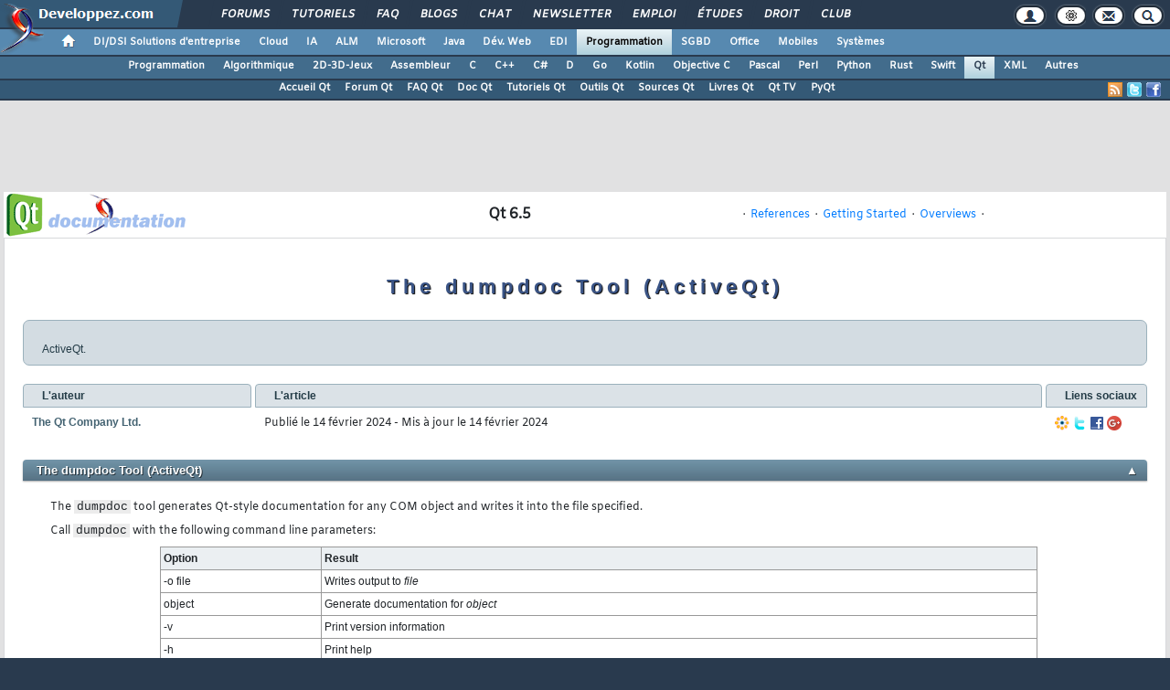

--- FILE ---
content_type: text/html, charset=utf-8
request_url: https://qt.developpez.com/doc/6.5/activeqt-dumpdoc/
body_size: 38973
content:
<!DOCTYPE html>
<html lang="fr" prefix="og: http://ogp.me/ns#">
<head>
<!-- Google tag (gtag.js) -->
<script async src="https://www.googletagmanager.com/gtag/js?id=G-KP5YVWZDRL"></script>
<script>
  window.dataLayer = window.dataLayer || [];
  function gtag(){dataLayer.push(arguments);}
  gtag('js', new Date());

  gtag('config', 'G-KP5YVWZDRL');
</script>
	<meta charset="utf-8">
	<title>The dumpdoc Tool (ActiveQt)</title>
	<link rel="canonical" href="https://qt.developpez.com/doc/6.5/activeqt-dumpdoc/">
	<meta name="generator" content="developpez-com">
	<meta name="description" content="The dumpdoc Tool (ActiveQt)">
	<meta property="og:type" content="article" />
	<meta property="og:title" content="The dumpdoc Tool (ActiveQt)" />
	<meta property="og:image" content="https://www.developpez.com/template/images/logo.png" />
	<meta property="og:url" content="https://qt.developpez.com/doc/6.5/activeqt-dumpdoc/" />
	<meta property="og:locale" content="fr_FR" />
	<meta property="og:site_name" content="Developpez.com" />
	<meta property="twitter:card" content="summary" />
	<meta property="twitter:url" content="https://qt.developpez.com/doc/6.5/activeqt-dumpdoc/" />
	<meta property="twitter:description" content="The dumpdoc Tool (ActiveQt)" />
	<meta property="twitter:title" content="The dumpdoc Tool (ActiveQt)" />
	<meta property="twitter:image" content="https://www.developpez.com/template/images/logo.png" />
	<script src="/template/scripts/jquery-3.4.1.js"></script>
	<script src="/template/scripts/bootstrap/popper.js"></script>
	<script src="/template/scripts/bootstrap/bootstrap.bundle.min.js"></script>
	<script src="/template/scripts/bootstrap/bootstrap.js"></script>
	<link rel="stylesheet" href="/template/css/bootstrap/bootstrap.css" />
	<link rel="stylesheet" href="/template/css/bootstrap/bootstrap-social.css" />
	<link rel="stylesheet" href="/template/fonts/fontawesome/css/all.min.css" />
	<link rel="stylesheet" href="/template/fonts/fontawesome/css/fontawesome.min.css" />
	<script async src="https://www.developpez.com/ws/compteurarticle"></script>
	<script async src="https://www.developpez.com/ws/pageview/url/qt,doc,6.5,activeqt-dumpdoc/"></script>
<!-- InMobi Choice. Consent Manager Tag v3.0 (for TCF 2.2) -->
<script type="text/javascript" async=true>
(function() {
  var host = 'developpez.com';
  var element = document.createElement('script');
  var firstScript = document.getElementsByTagName('script')[0];
  var url = 'https://cmp.inmobi.com'
    .concat('/choice/', 'rZ6Mx73PT_R7Q', '/', host, '/choice.js?tag_version=V3');
  var uspTries = 0;
  var uspTriesLimit = 3;
  element.async = true;
  element.type = 'text/javascript';
  element.src = url;

  firstScript.parentNode.insertBefore(element, firstScript);

  function makeStub() {
    var TCF_LOCATOR_NAME = '__tcfapiLocator';
    var queue = [];
    var win = window;
    var cmpFrame;

    function addFrame() {
      var doc = win.document;
      var otherCMP = !!(win.frames[TCF_LOCATOR_NAME]);

      if (!otherCMP) {
        if (doc.body) {
          var iframe = doc.createElement('iframe');

          iframe.style.cssText = 'display:none';
          iframe.name = TCF_LOCATOR_NAME;
          doc.body.appendChild(iframe);
        } else {
          setTimeout(addFrame, 5);
        }
      }
      return !otherCMP;
    }

    function tcfAPIHandler() {
      var gdprApplies;
      var args = arguments;

      if (!args.length) {
        return queue;
      } else if (args[0] === 'setGdprApplies') {
        if (
          args.length > 3 &&
          args[2] === 2 &&
          typeof args[3] === 'boolean'
        ) {
          gdprApplies = args[3];
          if (typeof args[2] === 'function') {
            args[2]('set', true);
          }
        }
      } else if (args[0] === 'ping') {
        var retr = {
          gdprApplies: gdprApplies,
          cmpLoaded: false,
          cmpStatus: 'stub'
        };

        if (typeof args[2] === 'function') {
          args[2](retr);
        }
      } else {
        if(args[0] === 'init' && typeof args[3] === 'object') {
          args[3] = Object.assign(args[3], { tag_version: 'V3' });
        }
        queue.push(args);
      }
    }

    function postMessageEventHandler(event) {
      var msgIsString = typeof event.data === 'string';
      var json = {};

      try {
        if (msgIsString) {
          json = JSON.parse(event.data);
        } else {
          json = event.data;
        }
      } catch (ignore) {}

      var payload = json.__tcfapiCall;

      if (payload) {
        window.__tcfapi(
          payload.command,
          payload.version,
          function(retValue, success) {
            var returnMsg = {
              __tcfapiReturn: {
                returnValue: retValue,
                success: success,
                callId: payload.callId
              }
            };
            if (msgIsString) {
              returnMsg = JSON.stringify(returnMsg);
            }
            if (event && event.source && event.source.postMessage) {
              event.source.postMessage(returnMsg, '*');
            }
          },
          payload.parameter
        );
      }
    }

    while (win) {
      try {
        if (win.frames[TCF_LOCATOR_NAME]) {
          cmpFrame = win;
          break;
        }
      } catch (ignore) {}

      if (win === window.top) {
        break;
      }
      win = win.parent;
    }
    if (!cmpFrame) {
      addFrame();
      win.__tcfapi = tcfAPIHandler;
      win.addEventListener('message', postMessageEventHandler, false);
    }
  };

  makeStub();

  var uspStubFunction = function() {
    var arg = arguments;
    if (typeof window.__uspapi !== uspStubFunction) {
      setTimeout(function() {
        if (typeof window.__uspapi !== 'undefined') {
          window.__uspapi.apply(window.__uspapi, arg);
        }
      }, 500);
    }
  };

  var checkIfUspIsReady = function() {
    uspTries++;
    if (window.__uspapi === uspStubFunction && uspTries < uspTriesLimit) {
      console.warn('USP is not accessible');
    } else {
      clearInterval(uspInterval);
    }
  };

  if (typeof window.__uspapi === 'undefined') {
    window.__uspapi = uspStubFunction;
    var uspInterval = setInterval(checkIfUspIsReady, 6000);
  }
})();
</script>
<!-- End InMobi Choice. Consent Manager Tag v3.0 (for TCF 2.2) -->
	<script async="async" src="https://www.googletagservices.com/tag/js/gpt.js"></script>
	<script>
		var googletag = googletag || {};
		googletag.cmd = googletag.cmd || [];
	</script>
	<script async src="//pagead2.googlesyndication.com/pagead/js/adsbygoogle.js"></script>
	<link rel="shortcut icon" type="image/x-icon" href="/favicon.ico" />
	<link rel="image_src" href="https://www.developpez.com/facebook-icon.png" />
	<link rel="stylesheet" type="text/css" href="/template/css/gabarit.css?1740155048" />
	<link rel="stylesheet" type="text/css" media="print" href="/template/css/printer.css" />
	<script src="/template/scripts/gabarit.js?1740155048"></script>
	<link rel="stylesheet" type="text/css" media="screen" href="/template/kit/developpez-kit-generation.css?1645957229" />
	<link rel="stylesheet" type="text/css" media="screen" href="/template/kit/code.css?1667917284" />
	<link rel="stylesheet" type="text/css" media="screen" href="/template/kit/lightbox.css?1630596300" />
	<script src="/template/kit/developpez-kit-generation.js"></script>
	<script src="/template/kit/lightbox.js"></script>
	<script src="/template/kit/fonctions-kit.js"></script>
	<!--[if lt IE 9]>
	<script src="/template/kit/html5_ie.js"></script>
	<![endif]-->
	<!--[if IE 9]><link rel="stylesheet" type="text/css" href="/template/kit/ie9.css" /><![endif]-->
	<!--[if IE 8]><link rel="stylesheet" type="text/css" href="/template/kit/ie8.css" /><![endif]-->
	<!--[if lt IE 9]><link rel="stylesheet" type="text/css" href="/template/kit/ie.css" /><![endif]-->
	<!--[if IE 7]><link rel="stylesheet" type="text/css" href="/template/kit/ie7.css" /><![endif]-->
	<!--[if lte IE 6]><link rel="stylesheet" type="text/css" href="/template/kit/ie6.css" /><![endif]-->
	<!--[if lt IE 9]><script src="/template/kit/html5_ie.js"></script><![endif]-->

</head>
<body>
	<header>

	<div id="gabarit_b1">
		<div id="gabarit_connexion">
	<form>
		<div><span>Identifiant</span><input type="text" class="form_input form-control" id="formloginConnexion" /><span>Mot de passe</span><input type="password" class="form_input form-control" id="formpassConnexion"/><input type="button" value="Connexion" id="formbuttonConnexion" class="btn btn-primary" /><div id="loadingConnexion" class="spinner-border text-light" role="status"><span class="sr-only">Loading...</span></div></div><a id="mdpoublier" href="http://www.developpez.net/forums/login.php?do=lostpw">Mot de passe oublié ?</a><a id="inscriptionConnexion" href="https://www.developpez.net/forums/inscription/" class="btn btn-primary">Je m'inscris ! (gratuit)</a>	
	</form>
</div>		<div id="gabarit-barreRecherche" style="display:none;"><form action="https://www.google.fr" target="_blank">
  <div>
    <input type="hidden" name="cx" value="partner-pub-8110924381468607:6449306375" />
    <input type="hidden" name="ie" value="UTF-8" />
    <input type="text" name="q" size="12" />
    <input type="submit" name="sa" value="Rechercher" />
  </div>
</form></div>
<div id="gabarit-new-logo" role="gabarit-accueil">
	<a href="https://www.developpez.com"><img src="/template/images/logo-dvp-h55.png" alt="logo dvp" width="48" height="55" /></a>
	<a href="https://www.developpez.com"><span class="dvp"></span></a>
	<span class="triangle"></span>
</div>
<div id="gabarit_recherche">
	<div class="gabarit-btn-menu profil dn" role="gabarit-profil" title="Se connecter"></div>
	<div class="gabarit-btn-menu profil dn" role="gabarit-connecter"><span></span>
	<a id="gabaritRepereLogout" class="btn btn-primary" title="Se déconnecter"></a></div>
	<div class="gabarit-btn-menu options" role="gabarit-options" title="Options"></div>
	<div class="gabarit-btn-menu contacts" role="gabarit-contacts" title="Nous contacter"></div>
	<div class="gabarit-btn-menu recherche" role="gabarit-recherche" title="Rechercher"></div>
</div>

<div id="gabarit_superieur">
	<nav>
	<ul>
		<li><a href="https://www.developpez.net/forums/" title="">Forums</a></li>
		<li><a href="https://general.developpez.com/cours/" title="">Tutoriels</a></li>
		<li><a href="https://general.developpez.com/faq/" title="">FAQ</a></li>
		<li><a href="https://www.developpez.net/forums/blogs/" title="">Blogs</a></li>
		<li><a href="https://chat.developpez.com/" title="">Chat</a></li>
		<li><a href="https://www.developpez.com/newsletter/">Newsletter</a></li>
		<li><a href="https://emploi.developpez.com/" title="">Emploi</a></li>
		<li><a href="https://etudes.developpez.com/">Études</a></li>
		<li><a href="https://droit.developpez.com/" title="">Droit</a></li>
		<li><a href="https://club.developpez.com/">Club</a></li>
	</ul>
	</nav>
</div>	</div>
	<nav>

<ul id="gabarit_menu" style="padding-left:56px;">
	<li><a href="https://www.developpez.com" data-idrub="1" data-niv="1" style="padding:0;"><div id="gabarit_home"></div></a>
			</li>
	<li><a href="https://solutions-entreprise.developpez.com" data-idrub="86" data-niv="1">DI/DSI Solutions d&#039;entreprise<!----></a>
			<ul class="gabarit_sousmenu">
				<li><a href="https://solutions-entreprise.developpez.com" data-idrub="86" data-niv="2">DI/DSI Solutions d&#039;entreprise</a></li>
				<li><a href="https://big-data.developpez.com" data-idrub="126" data-niv="2">Big Data</a></li>
				<li><a href="https://bpm.developpez.com" data-idrub="134" data-niv="2">BPM</a></li>
				<li><a href="https://business-intelligence.developpez.com" data-idrub="61" data-niv="2">Business Intelligence</a></li>
				<li><a href="https://data-science.developpez.com" data-idrub="151" data-niv="2">Data Science</a></li>
				<li><a href="https://solutions-entreprise.developpez.com/erp-pgi/presentation-erp-pgi/" data-idrub="91" data-niv="2">ERP / PGI</a></li>
				<li><a href="https://crm.developpez.com" data-idrub="92" data-niv="2">CRM</a></li>
				<li><a href="https://sas.developpez.com" data-idrub="93" data-niv="2">SAS</a></li>
				<li><a href="https://sap.developpez.com" data-idrub="106" data-niv="2">SAP</a></li>
				<li><a href="https://securite.developpez.com" data-idrub="40" data-niv="2">Sécurité</a></li>
				<li><a href="https://droit.developpez.com" data-idrub="132" data-niv="2">Droit informatique et entreprise</a></li>
				<li><a href="https://onlyoffice.developpez.com" data-idrub="149" data-niv="2">OnlyOffice</a></li>
			</ul></li>
	<li><a href="https://cloud-computing.developpez.com" data-idrub="103" data-niv="1">Cloud<!----></a>
			<ul class="gabarit_sousmenu">
				<li><a href="https://cloud-computing.developpez.com" data-idrub="103" data-niv="2">Cloud Computing</a></li>
				<li><a href="https://oracle.developpez.com" data-idrub="25" data-niv="2">Oracle</a></li>
				<li><a href="https://windows-azure.developpez.com" data-idrub="107" data-niv="2">Azure</a></li>
				<li><a href="https://ibmcloud.developpez.com" data-idrub="135" data-niv="2">IBM Cloud</a></li>
			</ul></li>
	<li><a href="https://intelligence-artificielle.developpez.com" data-idrub="143" data-niv="1">IA<!----></a>
			<ul class="gabarit_sousmenu">
				<li><a href="https://intelligence-artificielle.developpez.com" data-idrub="143" data-niv="2">Intelligence artificielle</a></li>
			</ul></li>
	<li><a href="https://alm.developpez.com" data-idrub="42" data-niv="1">ALM<!--<span class="gabarit_tooltip">Cycle de vie du logiciel</span>--></a>
			<ul class="gabarit_sousmenu">
				<li><a href="https://alm.developpez.com" data-idrub="42" data-niv="2">ALM</a></li>
				<li><a href="https://agile.developpez.com" data-idrub="146" data-niv="2">Agile</a></li>
				<li><a href="https://merise.developpez.com" data-idrub="43" data-niv="2">Merise</a></li>
				<li><a href="https://uml.developpez.com" data-idrub="12" data-niv="2">UML</a></li>
			</ul></li>
	<li><a href="https://microsoft.developpez.com" data-idrub="150" data-niv="1">Microsoft<!----></a>
			<ul class="gabarit_sousmenu">
				<li><a href="https://microsoft.developpez.com" data-idrub="150" data-niv="2">Microsoft</a></li>
				<li><a href="https://dotnet.developpez.com" data-idrub="20" data-niv="2">.NET</a></li>
				<li><a href="https://office.developpez.com" data-idrub="54" data-niv="2">Microsoft Office</a></li>
				<li><a href="https://visualstudio.developpez.com" data-idrub="84" data-niv="2">Visual Studio</a></li>
				<li><a href="https://windows.developpez.com" data-idrub="17" data-niv="2">Windows</a></li>
				<li><a href="https://dotnet.developpez.com/aspnet/" data-idrub="83" data-niv="2">ASP.NET</a></li>
				<li><a href="https://typescript.developpez.com" data-idrub="127" data-niv="2">TypeScript</a></li>
				<li><a href="https://dotnet.developpez.com/csharp/" data-idrub="81" data-niv="2">C#</a></li>
				<li><a href="https://dotnet.developpez.com/vbnet/" data-idrub="82" data-niv="2">VB.NET</a></li>
				<li><a href="https://windows-azure.developpez.com" data-idrub="107" data-niv="2">Azure</a></li>
			</ul></li>
	<li><a href="https://java.developpez.com" data-idrub="4" data-niv="1">Java<!--<span class="gabarit_tooltip">Plateforme et langage Java</span>--></a>
			<ul class="gabarit_sousmenu">
				<li><a href="https://java.developpez.com" data-idrub="4" data-niv="2">Java</a></li>
				<li><a href="https://javaweb.developpez.com" data-idrub="97" data-niv="2">Java Web</a></li>
				<li><a href="https://spring.developpez.com" data-idrub="87" data-niv="2">Spring</a></li>
				<li><a href="https://android.developpez.com" data-idrub="95" data-niv="2">Android</a></li>
				<li><a href="https://eclipse.developpez.com" data-idrub="55" data-niv="2">Eclipse</a></li>
				<li><a href="https://netbeans.developpez.com" data-idrub="66" data-niv="2">NetBeans</a></li>
			</ul></li>
	<li><a href="https://web.developpez.com" data-idrub="8" data-niv="1">Dév. Web<!--<span class="gabarit_tooltip">Développement Web et Webmarketing</span>--></a>
			<ul class="gabarit_sousmenu">
				<li><a href="https://web.developpez.com" data-idrub="8" data-niv="2">Développement et hébergement Web</a></li>
				<li><a href="https://ajax.developpez.com" data-idrub="85" data-niv="2">AJAX</a></li>
				<li><a href="https://apache.developpez.com" data-idrub="71" data-niv="2">Apache</a></li>
				<li><a href="https://asp.developpez.com" data-idrub="10" data-niv="2">ASP</a></li>
				<li><a href="https://css.developpez.com" data-idrub="51" data-niv="2">CSS</a></li>
				<li><a href="https://dart.developpez.com" data-idrub="125" data-niv="2">Dart</a></li>
				<li><a href="https://flash.developpez.com" data-idrub="41" data-niv="2">Flash / Flex</a></li>
				<li><a href="https://javascript.developpez.com" data-idrub="45" data-niv="2">JavaScript</a></li>
				<li><a href="https://nodejs.developpez.com" data-idrub="141" data-niv="2">NodeJS</a></li>
				<li><a href="https://php.developpez.com" data-idrub="9" data-niv="2">PHP</a></li>
				<li><a href="https://ruby.developpez.com" data-idrub="53" data-niv="2">Ruby &amp; Rails</a></li>
				<li><a href="https://typescript.developpez.com" data-idrub="127" data-niv="2">TypeScript</a></li>
				<li><a href="https://web-semantique.developpez.com" data-idrub="111" data-niv="2">Web sémantique</a></li>
				<li><a href="https://webmarketing.developpez.com" data-idrub="80" data-niv="2">Webmarketing</a></li>
				<li><a href="https://xhtml.developpez.com" data-idrub="50" data-niv="2">(X)HTML</a></li>
			</ul></li>
	<li><a href="https://edi.developpez.com" data-idrub="90" data-niv="1">EDI<!--<span class="gabarit_tooltip">Environnements de Développement Intégré</span>--></a>
			<ul class="gabarit_sousmenu">
				<li><a href="https://edi.developpez.com" data-idrub="90" data-niv="2">EDI</a></li>
				<li><a href="https://4d.developpez.com" data-idrub="39" data-niv="2">4D</a></li>
				<li><a href="https://delphi.developpez.com" data-idrub="2" data-niv="2">Delphi</a></li>
				<li><a href="https://eclipse.developpez.com" data-idrub="55" data-niv="2">Eclipse</a></li>
				<li><a href="https://jetbrains.developpez.com" data-idrub="144" data-niv="2">JetBrains</a></li>
				<li><a href="https://labview.developpez.com" data-idrub="72" data-niv="2">LabVIEW</a></li>
				<li><a href="https://netbeans.developpez.com" data-idrub="66" data-niv="2">NetBeans</a></li>
				<li><a href="https://matlab.developpez.com" data-idrub="58" data-niv="2">MATLAB</a></li>
				<li><a href="https://scilab.developpez.com" data-idrub="120" data-niv="2">Scilab</a></li>
				<li><a href="https://visualstudio.developpez.com" data-idrub="84" data-niv="2">Visual Studio</a></li>
				<li><a href="https://wind.developpez.com" data-idrub="74" data-niv="2">WinDev</a></li>
				<li><a href="https://vb.developpez.com" data-idrub="5" data-niv="2">Visual Basic 6</a></li>
				<li><a href="https://lazarus.developpez.com" data-idrub="96" data-niv="2">Lazarus</a></li>
				<li><a href="https://qt-creator.developpez.com" data-idrub="109" data-niv="2">Qt Creator</a></li>
			</ul></li>
	<li><a href="https://programmation.developpez.com" data-idrub="119" data-niv="1" class="gabarit_selection">Programmation<!--<span class="gabarit_tooltip">Programmation et langages de programmation applicatifs</span>--></a>
			<ul class="gabarit_sousmenu">
				<li><a href="https://programmation.developpez.com" data-idrub="119" data-niv="2">Programmation</a></li>
				<li><a href="https://algo.developpez.com" data-idrub="47" data-niv="2">Débuter - Algorithmique</a></li>
				<li><a href="https://jeux.developpez.com" data-idrub="38" data-niv="2">2D - 3D - Jeux</a></li>
				<li><a href="https://asm.developpez.com" data-idrub="16" data-niv="2">Assembleur</a></li>
				<li><a href="https://c.developpez.com" data-idrub="3" data-niv="2">C</a></li>
				<li><a href="https://cpp.developpez.com" data-idrub="59" data-niv="2">C++</a></li>
				<li><a href="https://dotnet.developpez.com/csharp/" data-idrub="81" data-niv="2">C#</a></li>
				<li><a href="https://d.developpez.com" data-idrub="123" data-niv="2">D</a></li>
				<li><a href="https://go.developpez.com" data-idrub="124" data-niv="2">Go</a></li>
				<li><a href="https://kotlin.developpez.com" data-idrub="145" data-niv="2">Kotlin</a></li>
				<li><a href="https://objective-c.developpez.com" data-idrub="117" data-niv="2">Objective C</a></li>
				<li><a href="https://pascal.developpez.com" data-idrub="7" data-niv="2">Pascal</a></li>
				<li><a href="https://perl.developpez.com" data-idrub="29" data-niv="2">Perl</a></li>
				<li><a href="https://python.developpez.com" data-idrub="27" data-niv="2">Python</a></li>
				<li><a href="https://rust.developpez.com" data-idrub="137" data-niv="2">Rust</a></li>
				<li><a href="https://swift.developpez.com" data-idrub="128" data-niv="2">Swift</a></li>
				<li><a href="https://qt.developpez.com" data-idrub="65" data-niv="2">Qt</a></li>
				<li><a href="https://xml.developpez.com" data-idrub="11" data-niv="2">XML</a></li>
				<li><a href="https://general.developpez.com/cours/" data-idrub="21" data-niv="2">Autres</a></li>
			</ul></li>
	<li><a href="https://sgbd.developpez.com" data-idrub="13" data-niv="1">SGBD<!--<span class="gabarit_tooltip">Systèmes de Gestion de Bases de Données</span>--></a>
			<ul class="gabarit_sousmenu">
				<li><a href="https://sgbd.developpez.com" data-idrub="13" data-niv="2">SGBD &amp; SQL</a></li>
				<li><a href="https://4d.developpez.com" data-idrub="39" data-niv="2">4D</a></li>
				<li><a href="https://access.developpez.com" data-idrub="19" data-niv="2">Access</a></li>
				<li><a href="https://big-data.developpez.com" data-idrub="126" data-niv="2">Big Data</a></li>
				<li><a href="https://data-science.developpez.com" data-idrub="151" data-niv="2">Data Science</a></li>
				<li><a href="https://db2.developpez.com" data-idrub="36" data-niv="2">DB2</a></li>
				<li><a href="https://firebird.developpez.com" data-idrub="73" data-niv="2">Firebird</a></li>
				<li><a href="https://interbase.developpez.com" data-idrub="32" data-niv="2">InterBase</a></li>
				<li><a href="https://mysql.developpez.com" data-idrub="31" data-niv="2">MySQL</a></li>
				<li><a href="https://nosql.developpez.com" data-idrub="114" data-niv="2">NoSQL</a></li>
				<li><a href="https://postgresql.developpez.com" data-idrub="33" data-niv="2">PostgreSQL</a></li>
				<li><a href="https://oracle.developpez.com" data-idrub="25" data-niv="2">Oracle</a></li>
				<li><a href="https://sybase.developpez.com" data-idrub="37" data-niv="2">Sybase</a></li>
				<li><a href="https://sqlserver.developpez.com" data-idrub="34" data-niv="2">SQL-Server</a></li>
				<li><a href="https://mongodb.developpez.com" data-idrub="148" data-niv="2">MongoDB</a></li>
			</ul></li>
	<li><a href="https://office.developpez.com" data-idrub="54" data-niv="1">Office<!--<span class="gabarit_tooltip">Bureautique pour l'entreprise</span>--></a>
			<ul class="gabarit_sousmenu">
				<li><a href="https://office.developpez.com" data-idrub="54" data-niv="2">Microsoft Office</a></li>
				<li><a href="https://access.developpez.com" data-idrub="19" data-niv="2">Access</a></li>
				<li><a href="https://excel.developpez.com" data-idrub="75" data-niv="2">Excel</a></li>
				<li><a href="https://word.developpez.com" data-idrub="76" data-niv="2">Word</a></li>
				<li><a href="https://outlook.developpez.com" data-idrub="77" data-niv="2">Outlook</a></li>
				<li><a href="https://powerpoint.developpez.com" data-idrub="78" data-niv="2">PowerPoint</a></li>
				<li><a href="https://sharepoint.developpez.com" data-idrub="79" data-niv="2">SharePoint</a></li>
				<li><a href="https://project.developpez.com" data-idrub="99" data-niv="2">Microsoft Project</a></li>
				<li><a href="https://openoffice-libreoffice.developpez.com" data-idrub="116" data-niv="2">OpenOffice &amp; LibreOffice</a></li>
				<li><a href="https://onlyoffice.developpez.com" data-idrub="149" data-niv="2">OnlyOffice</a></li>
			</ul></li>
	<li><a href="https://mobiles.developpez.com" data-idrub="94" data-niv="1">Mobiles<!--<span class="gabarit_tooltip">Logiciels et matériels mobiles</span>--></a>
			<ul class="gabarit_sousmenu">
				<li><a href="https://mobiles.developpez.com" data-idrub="94" data-niv="2">Mobiles</a></li>
				<li><a href="https://android.developpez.com" data-idrub="95" data-niv="2">Android</a></li>
				<li><a href="https://ios.developpez.com" data-idrub="101" data-niv="2">iOS</a></li>
			</ul></li>
	<li><a href="https://systeme.developpez.com" data-idrub="30" data-niv="1">Systèmes<!--<span class="gabarit_tooltip">Logiciels et matériels systèmes</span>--></a>
			<ul class="gabarit_sousmenu">
				<li><a href="https://systeme.developpez.com" data-idrub="30" data-niv="2">Systèmes</a></li>
				<li><a href="https://windows.developpez.com" data-idrub="17" data-niv="2">Windows</a></li>
				<li><a href="https://linux.developpez.com" data-idrub="18" data-niv="2">Linux</a></li>
				<li><a href="https://arduino.developpez.com" data-idrub="142" data-niv="2">Arduino</a></li>
				<li><a href="https://hardware.developpez.com" data-idrub="64" data-niv="2">Hardware</a></li>
				<li><a href="https://hpc.developpez.com" data-idrub="139" data-niv="2">HPC</a></li>
				<li><a href="https://mac.developpez.com" data-idrub="57" data-niv="2">Mac</a></li>
				<li><a href="https://raspberry-pi.developpez.com" data-idrub="131" data-niv="2">Raspberry Pi</a></li>
				<li><a href="https://reseau.developpez.com" data-idrub="70" data-niv="2">Réseau</a></li>
				<li><a href="https://green-it.developpez.com" data-idrub="104" data-niv="2">Green IT</a></li>
				<li><a href="https://securite.developpez.com" data-idrub="40" data-niv="2">Sécurité</a></li>
				<li><a href="https://embarque.developpez.com" data-idrub="110" data-niv="2">Systèmes embarqués</a></li>
				<li><a href="https://virtualisation.developpez.com" data-idrub="108" data-niv="2">Virtualisation</a></li>
				<li><a href="https://quantique.developpez.com" data-idrub="153" data-niv="2">Informatique quantique</a></li>
				<li><a href="https://crypto.developpez.com" data-idrub="154" data-niv="2">Crypto, NFT &amp; Blockchain</a></li>
			</ul></li>
</ul>

<ul id="gabarit_barre1"><li><a href="https://programmation.developpez.com">Programmation</a></li><li><a href="https://algo.developpez.com">Algorithmique</a></li><li><a href="https://jeux.developpez.com">2D-3D-Jeux</a></li><li><a href="https://asm.developpez.com">Assembleur</a></li><li><a href="https://c.developpez.com">C</a></li><li><a href="https://cpp.developpez.com">C++</a></li><li><a href="https://dotnet.developpez.com/csharp/">C#</a></li><li><a href="https://d.developpez.com">D</a></li><li><a href="https://go.developpez.com">Go</a></li><li><a href="https://kotlin.developpez.com">Kotlin</a></li><li><a href="https://objective-c.developpez.com">Objective C</a></li><li><a href="https://pascal.developpez.com">Pascal</a></li><li><a href="https://perl.developpez.com">Perl</a></li><li><a href="https://python.developpez.com">Python</a></li><li><a href="https://rust.developpez.com">Rust</a></li><li><a href="https://swift.developpez.com">Swift</a></li><li class="gabarit_selection"><a href="https://qt.developpez.com">Qt</a></li><li><a href="https://xml.developpez.com">XML</a></li><li><a href="https://general.developpez.com/cours/">Autres</a></li></ul>

<div id="gabarit_barre2">
	<a class="gabarit_social gabarit_facebook" href="http://www.facebook.com/pages/Qt/108002002567970" target="_blank" title="Retrouver Developpez sur Facebook"></a>
	<a class="gabarit_social gabarit_twitter" href="http://twitter.com/QtDeveloppez" target="_blank" title="Retrouver Developpez sur Twitter"></a>
	<a class="gabarit_social gabarit_rss" href="http://qt.developpez.com/index/rss" target="_blank" title="Flux RSS"></a>
	<ul>
<li><a href="https://qt.developpez.com">Accueil Qt</a></li><li><a href="https://www.developpez.net/forums/f376/c-cpp/bibliotheques/qt/">Forum Qt</a></li><li><a href="https://qt.developpez.com/faq/">FAQ Qt</a></li><li><a href="https://qt.developpez.com/doc/latest/">Doc Qt</a></li><li><a href="https://qt.developpez.com/tutoriels/">Tutoriels Qt</a></li><li><a href="https://qt.developpez.com/outils/">Outils Qt</a></li><li><a href="https://qt.developpez.com/telecharger/">Sources Qt</a></li><li><a href="https://qt.developpez.com/livres/">Livres Qt</a></li><li><a href="http://qt.developpez.tv">Qt TV</a></li><li><a href="https://pyqt.developpez.com/">PyQt</a></li>	</ul>
</div>

</nav>


	</header>
	<section>

	<div id="gabarit_pubBB">
		<div id="he65sq0o" class="dvpb0" style="display: inline-block; width: 728px; height: 90px"></div>
	</div>

	<div class="contenuPage">
<nav style="grid-column: span 2;">
    <table border="0" cellpadding="0" cellspacing="0" width="100%" style="background: white;">
        <tbody>
            <tr>
                <td align="left">
                    <a href="https://qt.developpez.com/doc/6.5/"><img src="https://qt.developpez.com/doc/images/qt_logo.gif" align="left" width="200" height="50" border="0" alt="Logo Documentation Qt"></a>
                </td>
                <td align="center">
                    <strong style="font-size: 16px">Qt 6.5</strong>
                </td>
                <td align="center">
                    ·&nbsp;
                    <a href="https://qt.developpez.com/doc/6.5/reference-overview/">References</a> &nbsp;·&nbsp; 
                    <a href="https://qt.developpez.com/doc/6.5/gettingstarted/">Getting Started</a> &nbsp;·&nbsp; 
                    <a href="https://qt.developpez.com/doc/6.5/overviews/">Overviews</a> &nbsp;·&nbsp; 
                </td>
            </tr>
        </tbody>
    </table>
</nav>		<article class="ArticleComplet" itemscope itemtype="https://schema.org/Article">
<meta itemprop="genre" content="informatique"/>
<meta itemprop="inLanguage" content="fr-FR"/>
		<h1 class="titre-article" itemprop="name">The dumpdoc Tool (ActiveQt)</h1><section>

<div class="contenu">

<div itemprop="about" class="SectionSynopsis">
		<p>ActiveQt.</p>
	<p class="TextNbrVues">Article lu <span id="NbrVues">&nbsp;</span> fois.</p></div><div class="InfoAuthArtBook">
	<section class="SectionAuteurs">
	<h2 class="TitreHeader">L'auteur</h2>
<p class="auteur" itemprop="name" itemscope itemtype="http://schema.org/Person"><span itemprop="author" class="auteur-non-dvp">The Qt Company Ltd.</span></p>
</section>
<section class="SectionInformationArticle">
<h2 class="TitreHeader">L'article</h2>

<p class="InfoArticle">Publi&eacute;&nbsp;le&nbsp;<span itemprop="datePublished">14 février 2024 </span>- Mis&nbsp;&agrave;&nbsp;jour&nbsp;le&nbsp;<span itemprop="dateModified">14 février 2024 </span></p><p/>
</section>
<section class="SectionBookmarks">
<h2 class="TitreHeader">Liens&nbsp;sociaux</h2>
<div class="InfoBookmarks"><a title="Viadeo" href="http://www.viadeo.com/shareit/share/?url=https%3A%2F%2Fqt.developpez.com%2Fdoc%2F6.5%2Factiveqt-dumpdoc%2F&amp;Title=The+dumpdoc+Tool+%28ActiveQt%29" rel="nofollow"><img alt="Viadeo" src="https://www.developpez.com/template/kit/kitbm-viadeo.png"/></a>&nbsp;<a title="Twitter" href="http://twitter.com/timeline/home?status=https%3A%2F%2Fqt.developpez.com%2Fdoc%2F6.5%2Factiveqt-dumpdoc%2F" rel="nofollow"><img alt="Twitter" src="https://www.developpez.com/template/kit/kitbm-twitter.png"/></a>&nbsp;<a title="Facebook" href="http://www.facebook.com/sharer.php?u=https%3A%2F%2Fqt.developpez.com%2Fdoc%2F6.5%2Factiveqt-dumpdoc%2F" rel="nofollow"><img alt="Facebook" src="https://www.developpez.com/template/kit/kitbm-facebook.png"/></a>&nbsp;<a title="Google +" href="https://plus.google.com/share?url=https%3A%2F%2Fqt.developpez.com%2Fdoc%2F6.5%2Factiveqt-dumpdoc%2F" onclick="javascript:window.open(this.href, '', 'menubar=no,toolbar=no,resizable=yes,scrollbars=yes,height=600,width=600');return false;"><img src="https://www.gstatic.com/images/icons/gplus-16.png" alt="Share on Google+"/></a>&nbsp;<script src="https://platform.linkedin.com/in.js">lang: fr_FR</script>
			<script type="IN/Share" data-url="$url"></script>&nbsp;</div>
</section></div><section itemprop="articleBody" class="articleBody">
		
		<h2 class="TitreSection0" id="Ld1337e1">The dumpdoc Tool (ActiveQt)<a class="HautPage" href="#" title="Haut de page">&#9650;</a></h2><div class="BlocSection0">
			
			<p>The <span class="codeinline">dumpdoc</span> tool generates Qt-style documentation for any COM object and writes it into the file specified.</p>
			<p>Call <span class="codeinline">dumpdoc</span> with the following command line parameters:</p>
			<div class="TextAlign-center"><table class="tableau" style="border-width:1px;width:80%;" border="1">
				<tr>
					<th class="colonne_entete" style="">
						<p>Option</p>
					</th>
					<th class="colonne_entete" style="">
						<p>Result</p>
					</th>
				</tr>
				<tr>
					<td class="colonne" style="">
						<p>-o file</p>
					</td>
					<td class="colonne" style="">
						<p>Writes output to <span class="italique">file</span></p>
					</td>
				</tr>
				<tr>
					<td class="colonne" style="">
						<p>object</p>
					</td>
					<td class="colonne" style="">
						<p>Generate documentation for <span class="italique">object</span></p>
					</td>
				</tr>
				<tr>
					<td class="colonne" style="">
						<p>-v</p>
					</td>
					<td class="colonne" style="">
						<p>Print version information</p>
					</td>
				</tr>
				<tr>
					<td class="colonne" style="">
						<p>-h</p>
					</td>
					<td class="colonne" style="">
						<p>Print help</p>
					</td>
				</tr>
			</table></div>
			<p><span class="italique">object</span> must be an object installed on the local machine (ie. remote objects are not supported), and can include subobjects accessible through properties, ie. <span class="codeinline">Outlook.Application/Session/CurrentUser</span></p>
			<p>The generated file will be an HTML file using Qt documentation style.</p>
			<p>To build the tool you must first build the <a class="lienArticle https" href="https://qt.developpez.com/doc/6.5/qaxcontainer-module/">QAxContainer</a> library. Then run your make tool in <span class="codeinline">tools/dumpdoc</span>.</p>
		</div>
	</section><div class="articleBody"><p>Vous avez aimé ce tutoriel ? Alors partagez-le en cliquant sur les boutons suivants : <a title="Viadeo" href="http://www.viadeo.com/shareit/share/?url=https%3A%2F%2Fqt.developpez.com%2Fdoc%2F6.5%2Factiveqt-dumpdoc%2F&amp;Title=The+dumpdoc+Tool+%28ActiveQt%29" rel="nofollow"><img alt="Viadeo" src="https://www.developpez.com/template/kit/kitbm-viadeo.png"/></a>&nbsp;<a title="Twitter" href="http://twitter.com/timeline/home?status=https%3A%2F%2Fqt.developpez.com%2Fdoc%2F6.5%2Factiveqt-dumpdoc%2F" rel="nofollow"><img alt="Twitter" src="https://www.developpez.com/template/kit/kitbm-twitter.png"/></a>&nbsp;<a title="Facebook" href="http://www.facebook.com/sharer.php?u=https%3A%2F%2Fqt.developpez.com%2Fdoc%2F6.5%2Factiveqt-dumpdoc%2F" rel="nofollow"><img alt="Facebook" src="https://www.developpez.com/template/kit/kitbm-facebook.png"/></a>&nbsp;<a title="Google +" href="https://plus.google.com/share?url=https%3A%2F%2Fqt.developpez.com%2Fdoc%2F6.5%2Factiveqt-dumpdoc%2F" onclick="javascript:window.open(this.href, '', 'menubar=no,toolbar=no,resizable=yes,scrollbars=yes,height=600,width=600');return false;"><img src="https://www.gstatic.com/images/icons/gplus-16.png" alt="Share on Google+"/></a>&nbsp;<script src="https://platform.linkedin.com/in.js">lang: fr_FR</script>
			<script type="IN/Share" data-url="$url"></script>&nbsp;</p></div><footer class="licence" role="contentinfo">
            Ce document est disponible sous la licence <a class="lienArticle https" href="https://www.gnu.org/licenses/fdl-1.3.html">GNU Free Documentation License version 1.3</a> telle que publiée par la Free Software Foundation.
          </footer></div>

</section>
</article>
		
<script>
	$(function() {
		if ($("#gabarit_pubBB").is(":hidden"))
			$('.contenuPage').attr('style', 'min-height:auto;padding-top:20px !important');
	$("#gabarit_voiraussi").load("https://www.developpez.com/voiraussi/index/rubrique/65/");
	$("#gabarit_encartemploi").load("https://www.developpez.com/ws/offres?alt=3&utf8=1");
});
</script>
<img src="https://compteur.developpez.com/compter-65" alt="" width="1" height="1" style="position: absolute; left: 1px; top: 1px">
<img src="https://compteur.developpez.com/show_i.php/65/0" alt="" width="1" height="1" style="position: absolute; left: 1px; top: 1px">
<img src="https://compt.developpez.com/compter-65" alt="" width="1" height="1" style="position: absolute; left: 1px; top: 1px">
<script>$(function(){$("#he65sq0o").load("/template/he65sq0o"+'0'+".jpg");$("#zx65dy5k").load("/template/zx65dy5k"+'0'+".jpg");});</script>
<style type="text/css">@media screen and (max-width: 975px) { #he65sq0o, #zx65dy5k { display:none !important; } }</style>
</div>

	</section>

<div id="gabarit_voiraussi"></div>

	<div id="gabarit_megaban_bas"><div id="zx65dy5k" class="dvpb5" style="display: inline-block; width: 728px; height: 90px"></div></div>
	<div id="gabarit_encartemploi_desactive"></div>

	<footer>

	<div id="gabarit_responsable">
			Responsable b&eacute;n&eacute;vole de la rubrique Qt :
		<a href="http://www.developpez.net/forums/u254882/dourouc05/" target="_blank">Thibaut Cuvelier</a> -
								<script>
		document.write("<a href=\"");
		document.write("znvygb:dg@erqnpgvba-qrirybccrm.pbz".replace(/[A-Z]/gi, c =>
    "NOPQRSTUVWXYZABCDEFGHIJKLMnopqrstuvwxyzabcdefghijklm"[
    "ABCDEFGHIJKLMNOPQRSTUVWXYZabcdefghijklmnopqrstuvwxyz".indexOf(c)]));
		document.write("\">Contacter par email</a>");
</script>
			</div>

	<ul id="gabarit_pied">
		<li><a href="https://club.developpez.com/contacts/">Nous contacter</a>
		<li><a href="https://premium.developpez.com/abonnement">Soutenir Developpez.com</a>
		<li><a href="https://www.developpez.com/participez/">Participez</a>
	<li><a href="https://www.developpez.com/hebergement/">H&eacute;bergement</a>
	<li><a href="https://www.developpez.com/advertising/">Publicit&eacute; / Advertising</a>
	<li><a href="https://www.developpez.com/legal/">Informations l&eacute;gales</a>
		</ul>

<p id="gabarit_copyright">&copy; 2000-2025 - www.developpez.com</p>


	</footer>
<!-- Google Analytics general -->
<script>

  var _gaq = _gaq || [];
  _gaq.push(['_setAccount', 'UA-28115938-1']);
  _gaq.push(['_setDomainName', 'developpez.com']);
  _gaq.push(['_setCustomVar', 1, 'rubrique', 'qt', 3]);
  _gaq.push(['_setCustomVar', 2, 'type', 'Autre', 3]);
  _gaq.push(['_trackPageview']);

  (function() {
	var ga = document.createElement('script'); ga.async = true;
	ga.src = ('https:' == document.location.protocol ? 'https://ssl' : 'http://www') + '.google-analytics.com/ga.js';
	var s = document.getElementsByTagName('script')[0]; s.parentNode.insertBefore(ga, s);
  })();

</script>



</body>
</html>
		

--- FILE ---
content_type: application/javascript
request_url: https://qt.developpez.com/template/kit/developpez-kit-generation.js
body_size: 5343
content:
/*******************************************************************************
 * Auteurs : developpez.com (Atomya Rise, djibril, Torgar...)
 * But     : JS des articles de developpez.com
 * Date    : 15/03/2021
 ******************************************************************************/

/**********************************************************************************************************************************/
/******************************************* VARIABLES GLOBALES *******************************************************************/
/**********************************************************************************************************************************/
var hauteurSommaire, classNavSom, classToggle, TogglePlier, ToggleDeplier, hauteurContenuArticle, articleBody, LargeurEcranMobile;
var cheminImageKit = "https://www.developpez.com/template/kit/";

/**********************************************************************************************************************************/
/******************************************* DOCUMENT READY ***********************************************************************/
/**********************************************************************************************************************************/
jQuery(function($) {

	/******************************************* On initialise les variables **********************************************************/
	classNavSom            = jQuery(".nav-sommaire");                    // Section du sommaire
	classToggle            = jQuery(".ToggleGecko");                     // Entete sommaire
	TogglePlier            = jQuery(".ToggleImgPlier");
	ToggleDeplier          = jQuery(".ToggleImgDeplier");
	articleBody            = jQuery(".articleBody");                     // Corps de l'article
	hauteurSommaire        = classNavSom.height();
	hauteurContenuArticle  = articleBody.height();

	/* Ecran mobile */
	LargeurEcranMobile     = 1090;
	var LargeurEcran = $( window ).width();
	var LargeurEcranVideo = LargeurEcran - 50;

	/******************************************* Gestion des largeurs des sections d'entête *************************************************/
	var LargeurSectionAuteurs            = jQuery(".SectionAuteurs").css("width");
	var LargeurSectionInformationArticle = jQuery(".SectionInformationArticle").css("width");
	var LargeurSectionBookmarks          = jQuery(".SectionBookmarks").css("width");

	if ( LargeurEcran > LargeurEcranMobile ) { 
		if ( ! LargeurSectionBookmarks && (LargeurSectionAuteurs && LargeurSectionInformationArticle )  ) {
			jQuery(".InfoAuthArtBook").css("grid-template-columns", "250px auto");
		}
		else if  ( ! LargeurSectionAuteurs && (LargeurSectionBookmarks && LargeurSectionInformationArticle )  ) {
			jQuery(".InfoAuthArtBook").css("grid-template-columns", "auto max-content");
		}
		else if  ( ! LargeurSectionAuteurs &&  ! LargeurSectionBookmarks ) {
			jQuery(".InfoAuthArtBook").css("grid-template-columns", "auto");
		}
	}

	/******************************************* On récupère la position du sommaire *************************************************/
	var positionSommaire;
	// S'il y a un sommaire, on récupère la position.
	if (classNavSom.length != 0) {
		var positionSommaire = classNavSom.offset();
		positionSommaire     = positionSommaire.top;
	}else
		jQuery("article > section").css("grid-template-columns", "auto");


	/******************************************* Déplacement de la licence **********************************************************/
	var licence = jQuery('.licence').clone();
	jQuery('.licence').remove();
	jQuery('.ArticleComplet > section > div.contenu').append(licence);
	
	/******************************************* Calcul des dimensions + resize de la fenêtre ***************************************/
	calcul_dimensions();

	jQuery(window).resize(
		function() {
			calcul_dimensions();
			casMobile();
		}
	);

	/******************************************* Si pas IE6 On gère le scroll pour fixer ou non le sommaire *************************/
	if (version_ie() != 6 && hauteurContenuArticle > hauteurSommaire) {
		jQuery(window).scroll(function() { 

			// Si la class StopArrondi n'est pas présente, alors le menu est déroulé
			if (!classToggle.hasClass("StopArrondi")) {

				// Si le scroll est supérieur à la hauteur de l'entête alors on fixe le sommaire
				if (jQuery(window).scrollTop() >= positionSommaire)
					fixed_activer();
				
				// Sinon, on retire la class de fixation
				else
					fixed_desactiver();
			  
			// Si le sommaire est fermé, on supprime la class de fixation
			} else
				fixed_desactiver();
		});
	}

	/******************************************* Toggle pour ouvrir et fermer le sommaire ******************************************/
	classToggle.on('click', function() {
		if (!$(this).hasClass('StopArrondi')) {
			calcul_dimensions();
			jQuery("#nav_sommaire_ul_principal").slideUp("slow",function(){
				TogglePlier.hide();
				ToggleDeplier.show();
				classToggle.addClass("StopArrondi");
				$(this).parents('nav.nav-sommaire').css('margin-bottom', '20px');
				fixed_desactiver();
				calcul_dimensions();
			});
		} else {
			$(this).removeClass("StopArrondi");
			calcul_dimensions();
			jQuery("#nav_sommaire_ul_principal").slideDown("slow",function(){
				ToggleDeplier.hide();
				TogglePlier.show();
				$(this).parents('nav.nav-sommaire').css('margin-bottom', '10px');
				fixed_activer();
				calcul_dimensions();
            });
		}
	});

	/******************************************* Présence de pub sur les faqs *****************************************************/
	presencePubFaq();

	/******************************************* Onglets pour les livres **********************************************************/
	jQuery(".classLivreContenu").addClass("displayNone");
	jQuery(".livreOnglets .classJsInfo").addClass("livreOngletActif");
	jQuery(".livreDetails .classJsInfo").removeClass("displayNone");

	jQuery(".classLivreOnglet").on('click', 
		function() {

			// On récupère la première class
			var parentId = jQuery(this).parent().parent().attr("id");
			var divClass = jQuery(this).attr("class");
			var recupDivClass = divClass.split(" ");
			var classe1 = recupDivClass[0];

			jQuery("#" + parentId + " .classLivreOnglet").removeClass("livreOngletActif");
			jQuery(this).addClass("livreOngletActif");
			jQuery("#" + parentId + " .classLivreContenu").addClass("displayNone");
			jQuery("#" + parentId + " .livreDetails ."+classe1).removeClass("displayNone");
		}
	);

	/******************************************* Gestion des popup des auteurs *****************************************************/
	popup_modal_auteur();

	// Améliorer le sommaire des pages de cours de developpez.com
	if ( document.URL.indexOf("page=") < 0 ) {
		if ( jQuery(".PageCours").length >=4 && jQuery(".ThemeCours").length >= 30 ) {
			jQuery(".PageCours").prepend('<img src="https://www.developpez.com/template/kit/kitplus.png"/>');
			jQuery(".ListeCategorieCours").hide();
		} else {
			jQuery(".PageCours").prepend('<img src="https://www.developpez.com/template/kit/kitmoins.png"/>');
		}
		jQuery(".PageCours > img").css('cursor','pointer');
 
		jQuery(".PageCours > img").mouseover(function() {
			jQuery(this).next("a").css('background', "#DDDDFF");
		});
		jQuery(".PageCours > img").mouseleave(function() {
			jQuery(this).next("a").css('background', "#FFFFFF");
		});
 
		jQuery(".PageCours > img").click(function() {
			if( jQuery(this).attr("src") == "https://www.developpez.com/template/kit/kitplus.png" ) {
				jQuery(this).attr("src", "https://www.developpez.com/template/kit/kitmoins.png" );
				jQuery(this).next('a').next("ul").slideDown();
			} else {
				jQuery(this).attr("src", "https://www.developpez.com/template/kit/kitplus.png" );
				jQuery(this).next('a').next("ul").slideUp();
			}
		});
	}
	/*
	if ( document.URL.indexOf("page=") > 0 ) {
		console.log('ancre : ' + location.hash );
		console.log('search : ' + location.search );
	}
	*/
});

/**********************************************************************************************************************************/
/******************************************* FONCTION POUR VERSION IE *************************************************************/
/**********************************************************************************************************************************/
function version_ie() {
	if (navigator.appVersion.indexOf('MSIE 6') > 0)
		return 6;
	else if (navigator.appVersion.indexOf('MSIE 7') > 0)
		return 7;
	else if (navigator.appVersion.indexOf('MSIE 8') > 0)
		return 8;
	else
		return 0;
}

/**********************************************************************************************************************************/
/******************************************* FONCTION POUR FIXER OU NON LE SOMMAIRE ***********************************************/
/**********************************************************************************************************************************/
function fixed_activer() {
	if ($('article#contenuArticle').length != 0 && $( window ).height() > $('article#contenuArticle').height())
		return;
	if ( $( window ).width() > LargeurEcranMobile ) 
		classNavSom.addClass("fixed2");
}

function fixed_desactiver() {
	if ( $( window ).width() > LargeurEcranMobile ) 
		classNavSom.removeClass("fixed2");
}

/**********************************************************************************************************************************/
/******************************************* FONCTION POUR CALCULER LES DIMENSIONS SELON L'ECRAN **********************************/
/**********************************************************************************************************************************/
function calcul_dimensions() {
	if ( $( window ).width() < LargeurEcranMobile )
		return;
	
	if (classNavSom.length != 0 && !classToggle.hasClass("StopArrondi")) { 
		var gtc = "300px auto";
		if (hauteurSommaire > hauteurContenuArticle)
			fixed_desactiver();
		else { 
			fixed_activer();
			var classNavSomUlPrinc = jQuery("#nav_sommaire_ul_principal");
			if ((jQuery(window).height() - jQuery("#gabarit_pied").height()) < hauteurSommaire)
				classNavSomUlPrinc.css("overflow-y", "scroll")
			else 
				classNavSomUlPrinc.css("overflow-y", "auto")
				
		}
	} else {
		var gtc = "auto";
		fixed_desactiver();
	}
	
	jQuery(".contenuPage:not(#gabarit_mobile_contenuPage) article.ArticleComplet > section").css("grid-template-columns", gtc);
}

/**********************************************************************************************************************************/
/******************************************* FONCTION POUR AFFICHER/CACHER UN CODE ************************************************/
/**********************************************************************************************************************************/
function CacherMontreCode(elementId, IdTitreCode){
	var ObjetCode = jQuery("#"+elementId);	// Id de ol du code
	var ObjettitreCode = jQuery("#"+IdTitreCode);	// Id du div contenant le titre d'un code
	var $parent = ObjettitreCode.parent('div.code_et_titre');
	var $BaliseAParent = $parent.find('span.dissimuler_code a');
// <AJOUTE>
	if (ObjetCode.parents('.code_avec_lignes').length) { // Si tableau affichant les numéros de ligne
		ObjetCode = ObjetCode.closest('.code_avec_lignes');
	}
// </AJOUTE>

	if (ObjetCode.css("display") == 'none') {
		ObjetCode.css("display", "");	// Réafficher le code
		ObjettitreCode.removeClass("radius_titre_des_codes_seul");	// On supprime la classe pour enlever l'arrondi inférieur
		$BaliseAParent.text("Cacher le code");

	} else {
		ObjetCode.css("display", "none");	// Afficher le code
		ObjettitreCode.addClass("radius_titre_des_codes_seul");	// On rajoute la classe pour modifier l'arrondi inférieur
		$BaliseAParent.text("Afficher le code");
	}
}


/**********************************************************************************************************************************/
/******************************************* FONCTION POUR AFFICHER/CACHER UNE PARTIE DE SOMMAIRE ************************************************/
/**********************************************************************************************************************************/
function CacherMontreSommaireFAQ(elementId, IdImage1){

	var ObjetCode     = jQuery("#"+elementId);	// Id de ul du code
	var ObjetIdImage1 = jQuery("#"+IdImage1);	  // Id de ul du code

	if (ObjetCode.css("display") == 'none') {
		ObjetCode.css("display", "block");	// Réafficher le block
		ObjetIdImage1.attr('src', cheminImageKit + 'kitmoins.png');
	} else {
		ObjetCode.css("display", "none");	// Afficher le block
		ObjetIdImage1.attr('src', cheminImageKit + 'kitplus.png');
	}
}


/**********************************************************************************************************************************/
/******************************************* FONCTION SELECTION DE CODE PAR CLIC **************************************************/
/**********************************************************************************************************************************/
function selectionCode( id_source, IdTitreCode){
  var oSelect, oRange, oSrc = document.getElementById( id_source);
  if( window.getSelection) {
    oSelect = window.getSelection();
    oSelect.removeAllRanges();
    oRange = document.createRange();
    oRange.selectNodeContents( oSrc);
    oSelect.addRange( oRange);
  }
  else {
    oRange = document.body.createTextRange();
    oRange.moveToElementText( oSrc);
    oRange.select();
  }
  
  // Affichage du code si ce dernier est caché
	if (typeof IdTitreCode === "undefined") {
		// on ne faite rien
		return false;
	}
	else {
		var ObjetCode      = jQuery("#"+id_source);	// Id de ol du code
		var ObjettitreCode = jQuery("#"+IdTitreCode);	// Id du div contenant le titre d'un code
		var $parent        = ObjettitreCode.parent('div.code_et_titre');
		var $BaliseAParent = $parent.find('span.dissimuler_code a');
		if (ObjetCode.parents('.code_avec_lignes').length) { // Si tableau affichant les numéros de ligne
			ObjetCode = ObjetCode.closest('.code_avec_lignes');
		}
		if (ObjetCode.css("display") == 'none') {
			ObjetCode.css("display", "block");	// Réafficher le code
			$BaliseAParent.text("Cacher le code");		
		}		
	}


  return false;
}

/**********************************************************************************************************************************/
/******************************************* FONCTION PRESENCE PUB FAQ ************************************************************/
/**********************************************************************************************************************************/
function presencePubFaq() {
	var RubriqueDroite = jQuery("#RubriqueDroite").length;

	if (RubriqueDroite == 0) {
		jQuery(".ArticleComplet").css("margin", "0");
	}
  else {
	/* Exclusion d'IE7 pour le positionnement de la colonne de droite */
	if ( version_ie() != 7 ) {
		jQuery(".ArticleComplet").css("margin-right", "320px");

		/* Page livres uniquement */
		if ( jQuery(window.location.hash)!="" && jQuery(window.location.hash).length==1 ) {
			if ( jQuery("div").hasClass("UnLivreEntier") ) {
				setTimeout(function() { jQuery(window).scrollTop( jQuery(window.location.hash).offset().top ); }, 1000);
			}
		}
	}

		/******************************************* On deboggue les blocks de codes ******************************************************/
		jQuery("pre.code_uniquement").each(function() {
			if (version_ie() == 6)
				jQuery(this).css("width", jQuery(".titre_des_codes").width() + "px").css("padding-bottom", "20px").css("overflow", "auto");
			else
				//jQuery(this).css("width", (jQuery(this).parent().width() - 12) + "px").css("padding-bottom", "20px").css("overflow", "auto");
				// Le titre s'en va avec le scroll si on fixe une taille lorsque la fenêtre du navigateur est petite.
				jQuery(this).css("padding-bottom", "20px").css("overflow", "auto");

		});

	}
}

/**********************************************************************************************************************************/
/******************************************* FONCTION Pop-up Auteurs ************************************************************/
/**********************************************************************************************************************************/
function popup_modal_auteur() {

	// Lorsque l'on clique sur le lien des auteurs
	jQuery(".poplight").click( function() {

		var DivPopupAuteurs = jQuery("#ListeAuteursDVP");
		var LargeurPopup = DivPopupAuteurs.width();
		var HauteurPopup = DivPopupAuteurs.height();

		// Faire apparaitre la pop-up et ajouter le bouton de fermeture
		DivPopupAuteurs.fadeIn().css({
			'width': LargeurPopup
		}).prepend('<a href="#" class="close"><img src="https://www.developpez.com/template/kit/fermeture-icone.png" class="CloturePopup" title="Fermer Pop-pup" alt="fermeture" /></a>');

		// Margin du pop-up pour centrer le pop-up
		// Ajustement avec le CSS de 80px
		var MarginTopPopup  = (HauteurPopup + 80 ) / 2;
		var MarginLeftPopup = (LargeurPopup + 80 ) / 2;

		// Affectation du margin
		DivPopupAuteurs.css({
			'margin-top' : -MarginTopPopup,
			'margin-left' : -MarginLeftPopup
		});

		// Effet fade-in du fond opaque
		jQuery('body').append('<div id="fade"></div>'); //Ajout du fond opaque noir
		// Apparition du fond - .css({'filter' : 'alpha(opacity=80)'}) pour corriger les bogues de IE
		jQuery('#fade').css({'filter' : 'alpha(opacity=80)'}).fadeIn();

		return false;
	});

	// Fermeture de la pop-up et du fond
	// Au clic sur le bouton ou sur le calque...
	jQuery('a.close, #fade').on('click', function() {
		jQuery('#fade , .popup_block').fadeOut(function() {
			jQuery('#fade, a.close').remove();  //...ils disparaissent ensemble
		});
		return false;
	});
}

/* Nombre de vues de la page */
function afficher_nb_vues( nb ) {
	jQuery("#NbrVues").text(nb);
	
	if ( nb > 0 ) { 
		jQuery(".TextNbrVues").css("display", "block"); 
	}
}

/* Avant d'éviter d'avoir un grand espace blanc pour les vidéos MP4 géré par flowplayer, 
   on a mis une largeur quelconque pour centrer le div et ensuite, au clic sur l'image
   on redimensionne avec la vraie taille de la vidéo.
*/
function redimensionner_video (id, largeur, hauteur) {
	var $balise = jQuery('#' + id);
	// Balise a
	$balise.attr('style', "display:block;width:" + largeur + "px;height:" + hauteur + "px;");	
	// Balise parent qui est une div
	hauteur = parseInt(hauteur) + 30; // Heuteur environ d'une ligne pour contenir la titre de la vidéo
	$balise.parent().attr('style', "margin:0 auto;width:" + largeur + "px;height:" + hauteur + "px;");	
}

function SuppTexteTemp (id) {
	jQuery('#' + id).css('display','none');
}

/* Détection des mobiles, tablettes */
function isDeviceMobile(){

	var isMobile = {
		Android: function() {
			return navigator.userAgent.match(/Android/i);// && navigator.userAgent.match(/mobile|Mobile/i);
		},
		BlackBerry: function() {
			return navigator.userAgent.match(/BlackBerry/i);//|| navigator.userAgent.match(/BB10; Touch/);
		},
		iOS: function() {
			return navigator.userAgent.match(/iPhone|iPod/i);
		},
		Opera: function() {
			return navigator.userAgent.match(/Opera Mini/i);
		},
		Windows: function() {
			return navigator.userAgent.match(/IEMobile/i) || navigator.userAgent.match(/webOS/i) ;
		},
		any: function() {
			return (isMobile.Android() || isMobile.BlackBerry() || isMobile.iOS() || isMobile.Opera() || isMobile.Windows());
		}
	};
	return isMobile.any()
}

// éviter de charger MathJax inutilement
if ( window.MathJax ) { 
	MathJax.Ajax.timeout = 20 * 1000;  // 5 seconds rather than 15 seconds timeout for file access
	MathJax.Hub.Register.StartupHook(
		"HTML-CSS Jax Startup",function () {
			MathJax.OutputJax["HTML-CSS"].Font.timeout = 20 * 1000; // 5 second  rather than 5 second font timeout
		}
	);

	window.MathJax.Hub.Config({
		tex2jax: {
		  inlineMath: [ ["kitxmlcodeinlinelatexdvp","finkitxmlcodeinlinelatexdvp"] ],
		  displayMath: [ ["kitxmlcodelatexdvp","finkitxmlcodelatexdvp"] ],
		  processEscapes: true,
		  processRefs: false
		},
		menuSettings: {
			zoom: "Hover",
			mpContext: true,
			mpMouse: true
		},
		"HTML-CSS": { availableFonts: ["TeX"] },
		//imageFont: null,
		webFont: "TeX"
	});
}

	/* Cas spécifique des mobiles */
function casMobile(){
	var LargeurEcran      = $( window ).width();
	var LargeurEcranVideo = LargeurEcran - 50;
	
	/* On réduit la largeur des vidéos à la largeur maximale - 50 */
	jQuery("iframe").each(function() { 
		var larg = jQuery(this).attr('width');
		if ( larg && larg > LargeurEcran ) { jQuery(this).attr('width',LargeurEcranVideo); }
		//console.log('iframe = ' + larg + '[' + LargeurEcran + ']');
	});
	jQuery("video").each(function() { 
		var larg = jQuery(this).attr('width');
		if ( larg && larg > LargeurEcran ) { jQuery(this).attr('width',LargeurEcranVideo); }
	});
	jQuery("object").each(function() { 
		var larg = jQuery(this).attr('width');
		if ( larg && larg > LargeurEcran ) { jQuery(this).attr('width',LargeurEcranVideo); }
	});
}



